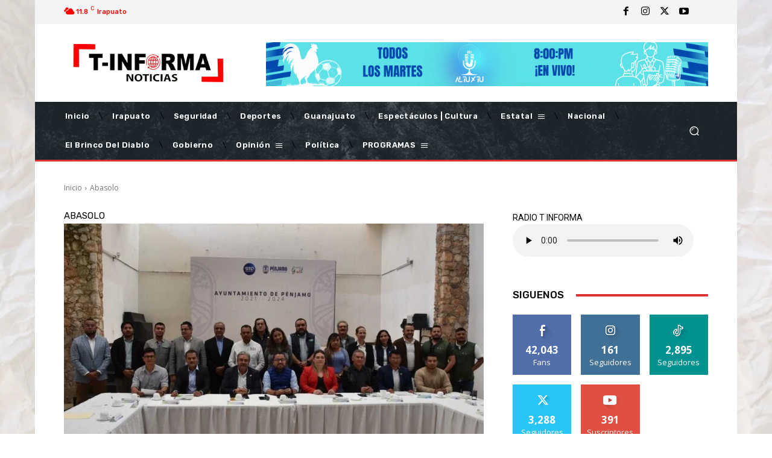

--- FILE ---
content_type: text/html; charset=UTF-8
request_url: https://t-informa.mx/wp-admin/admin-ajax.php?td_theme_name=Newspaper&v=12.7.4
body_size: -207
content:
{"27533":158}

--- FILE ---
content_type: text/html; charset=utf-8
request_url: https://www.google.com/recaptcha/api2/aframe
body_size: 265
content:
<!DOCTYPE HTML><html><head><meta http-equiv="content-type" content="text/html; charset=UTF-8"></head><body><script nonce="vrZ3O5eQ-b8Uu_kZN8mpug">/** Anti-fraud and anti-abuse applications only. See google.com/recaptcha */ try{var clients={'sodar':'https://pagead2.googlesyndication.com/pagead/sodar?'};window.addEventListener("message",function(a){try{if(a.source===window.parent){var b=JSON.parse(a.data);var c=clients[b['id']];if(c){var d=document.createElement('img');d.src=c+b['params']+'&rc='+(localStorage.getItem("rc::a")?sessionStorage.getItem("rc::b"):"");window.document.body.appendChild(d);sessionStorage.setItem("rc::e",parseInt(sessionStorage.getItem("rc::e")||0)+1);localStorage.setItem("rc::h",'1768994061769');}}}catch(b){}});window.parent.postMessage("_grecaptcha_ready", "*");}catch(b){}</script></body></html>